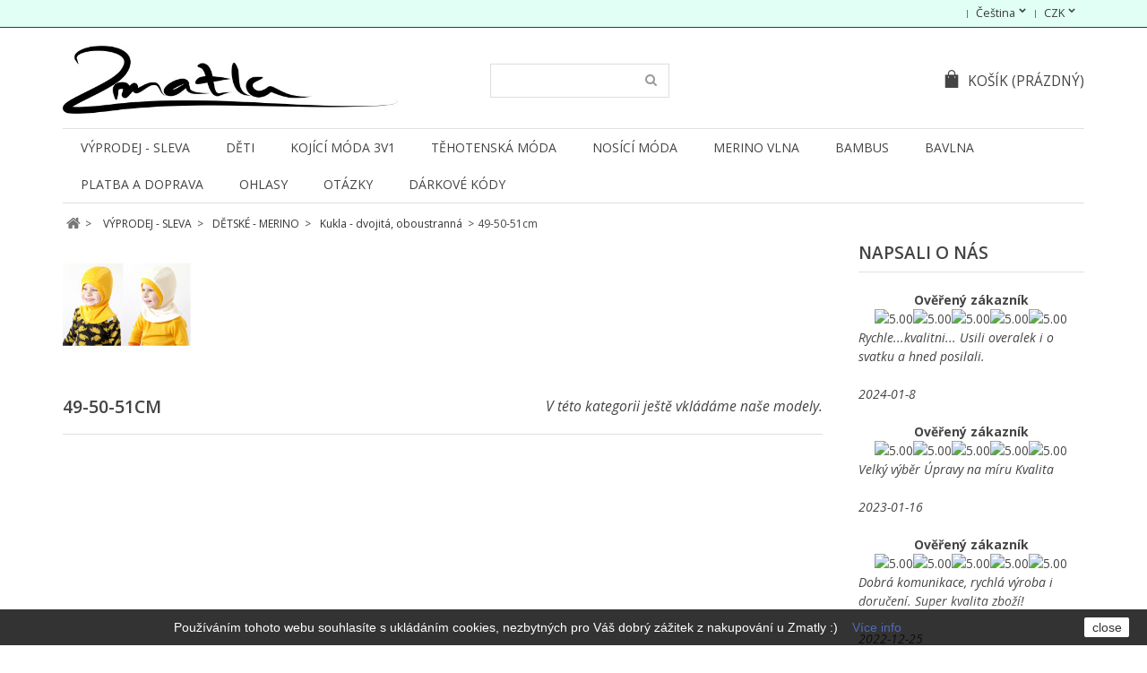

--- FILE ---
content_type: text/html; charset=utf-8
request_url: https://zmatla.cz/cs/427-49-50-51cm
body_size: 10722
content:
<!DOCTYPE HTML> <!--[if lt IE 7]><html class="no-js lt-ie9 lt-ie8 lt-ie7" lang="cs-cz"><![endif]--> <!--[if IE 7]><html class="no-js lt-ie9 lt-ie8 ie7" lang="cs-cz"><![endif]--> <!--[if IE 8]><html class="no-js lt-ie9 ie8" lang="cs-cz"><![endif]--> <!--[if gt IE 8]><html class="no-js ie9" lang="cs-cz"><![endif]--><html lang="cs-cz"><head><meta charset="utf-8" /><title>49-50-51cm - Zmatla s.r.o.</title><meta name="generator" content="PrestaShop" /><meta name="robots" content="index,follow" /><meta name="viewport" content="width=device-width, minimum-scale=0.25, maximum-scale=1.6, initial-scale=1.0" /><meta name="apple-mobile-web-app-capable" content="yes" /><link rel="icon" type="image/vnd.microsoft.icon" href="/img/favicon.ico?1729004625" /><link rel="shortcut icon" type="image/x-icon" href="/img/favicon.ico?1729004625" /><link rel="stylesheet" href="https://zmatla.cz/themes/simplio/cache/v_145_23cdce55bbe9ec98fa93ee285c8b0c92_all.css" type="text/css" media="all" /> <script type="text/javascript">/* <![CDATA[ */;var CUSTOMIZE_TEXTFIELD=1;var FancyboxI18nClose='Zavř&iacute;t. Konečn&aacute;.';var FancyboxI18nNext='&Scaron;up na dal&scaron;&iacute;';var FancyboxI18nPrev='Zp&aacute;tky na to předt&iacute;m';var ajax_allowed=true;var ajaxsearch=false;var baseDir='https://zmatla.cz/';var baseUri='https://zmatla.cz/';var blocksearch_type='top';var contentOnly=false;var customizationIdMessage='Přizpůsobení #';var delete_txt='Odstranit';var displayList=false;var freeProductTranslation='Zdarma!';var freeShippingTranslation='Doručení zdarma!';var generated_date=1769305541;var id_lang=1;var img_dir='https://zmatla.cz/themes/simplio/img/';var instantsearch=true;var isGuest=0;var isLogged=0;var isMobile=false;var page_name='category';var priceDisplayMethod=0;var priceDisplayPrecision=0;var quickView=true;var removingLinkText='odstranit tento produkt z košíku';var roundMode=2;var search_url='https://zmatla.cz/cs/vyhledavani';var static_token='e674476ad66d8497412df1a07396bdc0';var token='8e491a7f9c3df0a402d923d1f93ee225';var usingSecureMode=true;/* ]]> */</script> <script type="text/javascript" src="https://zmatla.cz/themes/simplio/cache/v_85_034de90513fb2fc36ec1bcf070d3a739.js"></script> <script type="text/javascript">/* <![CDATA[ */;(window.gaDevIds=window.gaDevIds||[]).push('d6YPbH');(function(i,s,o,g,r,a,m){i['GoogleAnalyticsObject']=r;i[r]=i[r]||function(){(i[r].q=i[r].q||[]).push(arguments)},i[r].l=1*new Date();a=s.createElement(o),m=s.getElementsByTagName(o)[0];a.async=1;a.src=g;m.parentNode.insertBefore(a,m)})(window,document,'script','//www.google-analytics.com/analytics.js','ga');ga('create','UA-118478090-1','auto');ga('require','ec');/* ]]> */</script><style>@media only screen and (min-width: 100px) and (max-width: 568px) {
        #popuppro {
            display: none;
        }

        #popuppro_tablet {
            display: none;
        }

        #popuppro_mobile {
            display: block !important;
        }
    }

    @media only screen and (min-width: 569px) and (max-width: 1025px) {
        #popuppro {
            display: none;
        }

        #popuppro_tablet {
            display: block !important;
        }

        #popuppro_mobile {
            display: none;
        }
    }

    @media (min-width: 1026px) {
        #popuppro {
            display: block !important;
        }

        #popuppro_tablet {
            display: none;
        }

        #popuppro_mobile {
            display: none;
        }
    }</style><script>/* <![CDATA[ */;var hledat_shaim_ajax_search="https://zmatla.cz/modules/shaim_ajax_search/hledat_shaim_ajax_search.php";var shaim_ajax_search_target="#search_query_top";var shaim_ajax_search_count="15";var shaim_ajax_search_min="3";/* ]]> */</script> <link rel="stylesheet" href="https://zmatla.cz/themes/simplio/css/responsive.css"><link rel="stylesheet" href="https://fonts.googleapis.com/css?family=Open+Sans:400,300,300italic,400italic,600,600italic,700,700italic&subset=latin,latin-ext" type="text/css" media="all" /><link href="/modules/wpstyleswitcher/css/wpstyleswitcher.css?20260125024541" rel="stylesheet" type="text/css" media="all" /> <!--[if IE 8]> <script src="https://oss.maxcdn.com/libs/html5shiv/3.7.0/html5shiv.js"></script> <script src="https://oss.maxcdn.com/libs/respond.js/1.3.0/respond.min.js"></script> <![endif]--></head><body id="category" class="category category-427 category-49-50-51cm lang_cs"><div id="page"><div class="header-container"> <header id="header"><div class="banner"><div class="container"><div class="row"></div></div></div><div class="nav"><div class="container"><div class="row"> <nav><div id="currencies-block-top"><form id="setCurrency" action="/cs/427-49-50-51cm" method="post"><div class="current"> <input type="hidden" name="id_currency" id="id_currency" value=""/> <input type="hidden" name="SubmitCurrency" value="" /> <span class="cur-label">Měna :</span> <strong>CZK</strong></div><ul id="first-currencies" class="currencies_ul toogle_content"><li class="selected"> <a href="javascript:setCurrency(1);" rel="nofollow" title="Česká koruna"> Česká koruna </a></li><li > <a href="javascript:setCurrency(2);" rel="nofollow" title="Euro"> Euro </a></li></ul></form></div><div id="languages-block-top" class="languages-block"><div class="current"> <span>Čeština</span></div><ul id="first-languages" class="languages-block_ul toogle_content"><li class="selected"> <img src="https://zmatla.cz/img/l/1.jpg" alt="cs" width="16" height="11" /> <span>Čeština</span></li><li > <a href="https://zmatla.cz/de/427-49-50-51cm" title="Deutsch"> <img src="https://zmatla.cz/img/l/4.jpg" alt="de" width="16" height="11" /> <span>Deutsch</span> </a></li></ul></div></nav></div></div></div><div><div class="container"><div class="row"><div id="header_logo"> <a href="https://zmatla.cz/" title="Zmatla s.r.o."> <img class="logo img-responsive" src="https://zmatla.cz/img/zmatla-logo-1442847944.jpg" alt="Zmatla s.r.o." width="613" height="125"/> </a></div><div id="search_block_top" class="col-sm-4 clearfix"><form id="searchbox" method="get" action="//zmatla.cz/cs/vyhledavani" > <input type="hidden" name="controller" value="search" /> <input type="hidden" name="orderby" value="position" /> <input type="hidden" name="orderway" value="desc" /> <input class="search_query form-control" type="text" id="search_query_top" name="search_query" value="" /> <button type="submit" name="submit_search" class="btn btn-default button-search"> <span>Vyhledávání</span> </button></form></div><div class="col-sm-4 clearfix"><div class="shopping_cart"> <a href="https://zmatla.cz/cs/rychla-objednavka" title="Zobrazit můj nákupní košík" rel="nofollow"> <span class="wpicon-cart"></span><span class="cart-label">Košík</span> <span class="ajax_cart_quantity unvisible">0</span> <span class="ajax_cart_product_txt unvisible">x</span> <span class="ajax_cart_product_txt_s unvisible">Produkty</span> <span class="ajax_cart_total unvisible"> </span> <span class="ajax_cart_no_product">(prázdný)</span> </a><div class="cart_block block exclusive"><div class="block_content"><div class="cart_block_list"><p class="cart_block_no_products"> Žádné produkty</p><div class="cart-prices"><div class="cart-prices-line first-line"> <span class="price cart_block_shipping_cost ajax_cart_shipping_cost"> Doručení zdarma! </span> <span> Doručení </span></div><div class="cart-prices-line last-line"> <span class="price cart_block_total ajax_block_cart_total">0 Kč</span> <span>Celkem k úhradě</span></div></div><p class="cart-buttons"> <a id="button_order_cart" class="btn btn-default button button-small" href="https://zmatla.cz/cs/rychla-objednavka" title="K pokladně" rel="nofollow"> <span> K pokladně<i class="icon-chevron-right right"></i> </span> </a></p></div></div></div></div></div><div id="layer_cart"><div class="clearfix"><div class="layer_cart_product col-xs-12 col-md-6"> <span class="cross" title="Zavřít okno"></span><h2> <i class="icon-check"></i>Produkt byl úspěšně přidán do nákupního košíku</h2><div class="product-image-container layer_cart_img"></div><div class="layer_cart_product_info"> <span id="layer_cart_product_title" class="product-name"></span> <span id="layer_cart_product_attributes"></span><div> <strong class="dark">Počet</strong> <span id="layer_cart_product_quantity"></span></div><div> <strong class="dark">Celkem k úhradě</strong> <span id="layer_cart_product_price"></span></div></div></div><div class="layer_cart_cart col-xs-12 col-md-6"><h2> <span class="ajax_cart_product_txt_s unvisible"> <span class="ajax_cart_quantity">0</span> ks zboží. </span> <span class="ajax_cart_product_txt "> 1 produkt v košíku. </span></h2><div class="layer_cart_row"> <strong class="dark"> Celkem za produkty: </strong> <span class="ajax_block_products_total"> </span></div><div class="layer_cart_row"> <strong class="dark"> Celkem za doručení:&nbsp; </strong> <span class="ajax_cart_shipping_cost"> Doručení zdarma! </span></div><div class="layer_cart_row"> <strong class="dark"> Celkem k úhradě </strong> <span class="ajax_block_cart_total"> </span></div><div class="button-container"> <span class="continue btn btn-default button medium" title="Pokračovat v nákupu"> <span> <i class="icon-chevron-left left"></i>Pokračovat v nákupu </span> </span> <a class="btn btn-default button button-medium" href="https://zmatla.cz/cs/rychla-objednavka" title="Objednat" rel="nofollow"> <span> Objednat<i class="icon-chevron-right right"></i> </span> </a></div></div></div><div class="crossseling"></div></div><div class="layer_cart_overlay"></div><div id="block_top_menu" class="sf-contener clearfix col-lg-12"><div class="cat-title">Kategorie</div><ul class="sf-menu clearfix menu-content"><li><a href="https://zmatla.cz/cs/307-ihned-skladem" title="VÝPRODEJ - SLEVA">VÝPRODEJ - SLEVA</a><ul><li><a href="https://zmatla.cz/cs/341-damske-kojici" title="DÁMSKÉ - KOJÍCÍ">DÁMSKÉ - KOJÍCÍ</a><ul><li><a href="https://zmatla.cz/cs/346-xs" title="Tílka">Tílka</a></li><li><a href="https://zmatla.cz/cs/418-tricka-kratky-rukav" title="Trička - krátký rukáv">Trička - krátký rukáv</a></li><li><a href="https://zmatla.cz/cs/421-saty" title="Šaty">Šaty</a></li></ul></li><li><a href="https://zmatla.cz/cs/376-detske-merino" title="DĚTSKÉ - MERINO">DĚTSKÉ - MERINO</a><ul><li><a href="https://zmatla.cz/cs/380-kukla-jednovrstva" title="Kukla - jednovrstvá">Kukla - jednovrstvá</a><ul><li><a href="https://zmatla.cz/cs/381-37-38-39cm" title="37-38-39cm">37-38-39cm</a></li><li><a href="https://zmatla.cz/cs/382-40-41-42cm" title="40-41-42cm">40-41-42cm</a></li><li><a href="https://zmatla.cz/cs/383-43-44-45cm" title="43-44-45cm">43-44-45cm</a></li><li><a href="https://zmatla.cz/cs/384-46-47-48cm" title="46-47-48cm">46-47-48cm</a></li></ul></li><li><a href="https://zmatla.cz/cs/385-kukla-dvojita-oboustranna" title="Kukla - dvojitá, oboustranná">Kukla - dvojitá, oboustranná</a><ul><li><a href="https://zmatla.cz/cs/423-37-38-39cm" title="37-38-39cm">37-38-39cm</a></li><li><a href="https://zmatla.cz/cs/424-40-41-42cm" title="40-41-42cm">40-41-42cm</a></li><li><a href="https://zmatla.cz/cs/425-43-44-45cm" title="43-44-45cm">43-44-45cm</a></li><li><a href="https://zmatla.cz/cs/426-46-47-48cm" title="46-47-48cm">46-47-48cm</a></li><li class="sfHoverForce"><a href="https://zmatla.cz/cs/427-49-50-51cm" title="49-50-51cm">49-50-51cm</a></li><li><a href="https://zmatla.cz/cs/428-52-56cm" title="52-56cm">52-56cm</a></li></ul></li><li><a href="https://zmatla.cz/cs/386-kalhoty-kamase" title="Kalhoty / Kamaše">Kalhoty / Kamaše</a><ul><li><a href="https://zmatla.cz/cs/387-50-68cm" title="50 - 68cm">50 - 68cm</a></li><li><a href="https://zmatla.cz/cs/388-63-80cm" title="63 - 80cm">63 - 80cm</a></li><li><a href="https://zmatla.cz/cs/389-75-92cm" title="75 - 92cm">75 - 92cm</a></li><li><a href="https://zmatla.cz/cs/390-93-104cm" title="93 - 104cm">93 - 104cm</a></li><li><a href="https://zmatla.cz/cs/391-105-116cm" title="105 - 116cm">105 - 116cm</a></li></ul></li><li><a href="https://zmatla.cz/cs/392-body" title="Body">Body</a><ul><li><a href="https://zmatla.cz/cs/395-50-68cm" title="50 - 68cm">50 - 68cm</a></li><li><a href="https://zmatla.cz/cs/396-63-80cm" title="63 - 80cm">63 - 80cm</a></li><li><a href="https://zmatla.cz/cs/397-75-92cm" title="75 - 92cm">75 - 92cm</a></li><li><a href="https://zmatla.cz/cs/398-93-104cm" title="93 - 104cm">93 - 104cm</a></li></ul></li><li><a href="https://zmatla.cz/cs/394-overal" title="Overal">Overal</a><ul><li><a href="https://zmatla.cz/cs/402-50-68cm" title="50 - 68cm">50 - 68cm</a></li><li><a href="https://zmatla.cz/cs/403-63-80cm" title="63 - 80cm">63 - 80cm</a></li><li><a href="https://zmatla.cz/cs/404-75-104cm" title="75 - 92cm">75 - 92cm</a></li><li><a href="https://zmatla.cz/cs/406-93-104cm" title="93 - 104cm">93 - 104cm</a></li></ul></li><li><a href="https://zmatla.cz/cs/407-mikina" title="Mikina">Mikina</a><ul><li><a href="https://zmatla.cz/cs/408-50-68cm" title="50 - 68cm">50 - 68cm</a></li><li><a href="https://zmatla.cz/cs/422-93-104cm" title="93-104cm">93-104cm</a></li></ul></li></ul></li><li><a href="https://zmatla.cz/cs/379-metraz" title="METRÁŽ">METRÁŽ</a></li></ul></li><li><a href="https://zmatla.cz/cs/4-detske" title="DĚTI">DĚTI</a><ul><li><a href="https://zmatla.cz/cs/136-bambus" title="BAMBUS - DĚTI">BAMBUS - DĚTI</a><ul><li><a href="https://zmatla.cz/cs/152-body" title="Body bambus - krátký rukáv">Body bambus - krátký rukáv</a></li><li><a href="https://zmatla.cz/cs/162-rychloprdky" title="BMK - Rychloprdky bambus">BMK - Rychloprdky bambus</a></li><li><a href="https://zmatla.cz/cs/199-body-bambus-dlouhy-rukav" title="Body bambus - dlouhý rukáv">Body bambus - dlouhý rukáv</a></li><li><a href="https://zmatla.cz/cs/155-kratasy" title="Kraťasy bambus">Kraťasy bambus</a></li><li><a href="https://zmatla.cz/cs/156-kalhoty" title="Kalhoty bambus">Kalhoty bambus</a></li><li><a href="https://zmatla.cz/cs/353-kukla" title="Kukla bambus">Kukla bambus</a></li><li><a href="https://zmatla.cz/cs/161-overal" title="Overal bambus">Overal bambus</a></li><li><a href="https://zmatla.cz/cs/300-palcaky-rukavicky" title="Palčáky, Rukavičky">Palčáky, Rukavičky</a></li><li><a href="https://zmatla.cz/cs/167-pyzamo" title="Pyžamo bambus">Pyžamo bambus</a></li><li><a href="https://zmatla.cz/cs/159-tricka" title="Trička bambus - krátký rukáv">Trička bambus - krátký rukáv</a></li></ul></li><li><a href="https://zmatla.cz/cs/164-bavlna" title="BAVLNA">BAVLNA</a><ul><li><a href="https://zmatla.cz/cs/165-klouboucek-pampalini" title="Kloubouček - PAMPALÍNI">Kloubouček - PAMPALÍNI</a></li><li><a href="https://zmatla.cz/cs/181-kratasy-turky" title="Kraťasy, turky">Kraťasy, turky</a></li><li><a href="https://zmatla.cz/cs/369-sukne" title="Sukně">Sukně</a></li></ul></li><li><a href="https://zmatla.cz/cs/137-merino-vlna-letni" title="LETNÍ MERINO VLNA - DĚTI">LETNÍ MERINO VLNA - DĚTI</a><ul><li><a href="https://zmatla.cz/cs/142-body" title="Body - krátký rukáv">Body - krátký rukáv</a></li><li><a href="https://zmatla.cz/cs/145-kratasy" title="Kraťasy">Kraťasy</a></li><li><a href="https://zmatla.cz/cs/184-body-dlouhy-rukav" title="Body - dlouhý rukáv">Body - dlouhý rukáv</a></li><li><a href="https://zmatla.cz/cs/147-gate" title="Kalhoty">Kalhoty</a></li><li><a href="https://zmatla.cz/cs/149-tricka" title="Trička - krátký rukáv">Trička - krátký rukáv</a></li><li><a href="https://zmatla.cz/cs/151-overaly" title="Overaly">Overaly</a></li><li><a href="https://zmatla.cz/cs/187-tricka-dlouhy-rukav" title="Trička - dlouhý rukáv">Trička - dlouhý rukáv</a></li><li><a href="https://zmatla.cz/cs/250-kukla" title="Kukla">Kukla</a></li><li><a href="https://zmatla.cz/cs/252-tapacky-ponozky" title="Ťapáčky, ponožky">Ťapáčky, ponožky</a></li><li><a href="https://zmatla.cz/cs/265-pyzama" title="Pyžama">Pyžama</a></li><li><a href="https://zmatla.cz/cs/371-saty" title="Šaty">Šaty</a></li><li><a href="https://zmatla.cz/cs/375-sukne" title="Sukně">Sukně</a></li></ul></li><li><a href="https://zmatla.cz/cs/301-fleece" title="FLEECE">FLEECE</a><ul><li><a href="https://zmatla.cz/cs/302-palcaky-rukavicky" title="Palčáky, Rukavičky">Palčáky, Rukavičky</a></li></ul></li><li><a href="https://zmatla.cz/cs/326-ostatni" title="OSTATNÍ">OSTATNÍ</a></li></ul></li><li><a href="https://zmatla.cz/cs/25-kojici" title="KOJÍCÍ MÓDA 3v1">KOJÍCÍ MÓDA 3v1</a><ul><li><a href="https://zmatla.cz/cs/14-kojici-tricka" title="3v1 Trička">3v1 Trička</a><ul><li><a href="https://zmatla.cz/cs/58-kojici-tricka-bez-rukavu" title="Kojící trička bez rukávu">Kojící trička bez rukávu</a></li><li><a href="https://zmatla.cz/cs/15-kojici-tricka-kratky-rukav" title="Kojící trička krátký rukáv">Kojící trička krátký rukáv</a></li><li><a href="https://zmatla.cz/cs/47-kojici-tricka-3-4-rukav" title="Kojící trička 3/4 rukáv">Kojící trička 3/4 rukáv</a></li><li><a href="https://zmatla.cz/cs/46-kojici-tricka-dlouhy-rukav" title="Kojící trička dlouhý rukáv">Kojící trička dlouhý rukáv</a></li><li><a href="https://zmatla.cz/cs/140-kojici-tricka-kratky-rukav-vicebarevna" title="Kojící trička krátký rukáv - vícebarevná">Kojící trička krátký rukáv - vícebarevná</a></li><li><a href="https://zmatla.cz/cs/310-kojici-tricka-dlouhy-rukav-vicebarevna" title="Kojící trička dlouhý rukáv - vícebarevná">Kojící trička dlouhý rukáv - vícebarevná</a></li></ul></li><li><a href="https://zmatla.cz/cs/23-saty" title="3v1 Šaty">3v1 Šaty</a><ul><li><a href="https://zmatla.cz/cs/24-kojici-saty-s-krajkou" title="Kojící šaty">Kojící šaty</a><ul><li><a href="https://zmatla.cz/cs/275-na-raminka" title="Na ramínka">Na ramínka</a></li><li><a href="https://zmatla.cz/cs/276-mini-rukav" title="Mini rukáv">Mini rukáv</a></li><li><a href="https://zmatla.cz/cs/277-kratky-rukav" title="Krátký rukáv">Krátký rukáv</a></li><li><a href="https://zmatla.cz/cs/278-3-4-rukav" title="3/4 rukáv">3/4 rukáv</a></li><li><a href="https://zmatla.cz/cs/279-dlouhy-rukav" title="Dlouhý rukáv">Dlouhý rukáv</a></li></ul></li><li><a href="https://zmatla.cz/cs/61-teple" title="Teplé kojící šaty">Teplé kojící šaty</a></li><li><a href="https://zmatla.cz/cs/201-namornicke-kojici-saty" title="NÁMOŘNICKÉ kojící šaty">NÁMOŘNICKÉ kojící šaty</a></li></ul></li><li><a href="https://zmatla.cz/cs/95-bambus-tricka" title="BAMBUS - 3v1 Trička ">BAMBUS - 3v1 Trička </a><ul><li><a href="https://zmatla.cz/cs/96-kojici-tricka-kratky-rukav" title="Kojící trička krátký rukáv">Kojící trička krátký rukáv</a></li><li><a href="https://zmatla.cz/cs/97-kojici-tricka-3-4-rukav" title="Kojící trička 3/4 rukáv">Kojící trička 3/4 rukáv</a></li><li><a href="https://zmatla.cz/cs/98-kojici-tricka-dlouhy-rukav" title="Kojící trička dlouhý rukáv">Kojící trička dlouhý rukáv</a></li></ul></li><li><a href="https://zmatla.cz/cs/94-merino-tricka" title="MERINO - 3v1 Trička, roláky, tílka">MERINO - 3v1 Trička, roláky, tílka</a><ul><li><a href="https://zmatla.cz/cs/127-letni-merino-kr-rukav" title="LETNÍ merino kr. rukáv">LETNÍ merino kr. rukáv</a></li><li><a href="https://zmatla.cz/cs/128-letni-merino-34-rukav" title="LETNÍ merino 3/4 rukáv">LETNÍ merino 3/4 rukáv</a></li><li><a href="https://zmatla.cz/cs/129-letni-merino-dl-rukav" title="LETNÍ merino dl. rukáv">LETNÍ merino dl. rukáv</a></li><li><a href="https://zmatla.cz/cs/126-zimni-merino-dl-rukav" title="ZIMNÍ MERINO - dl. rukáv">ZIMNÍ MERINO - dl. rukáv</a></li><li><a href="https://zmatla.cz/cs/236-zimni-merino-rolak-dl-rukav" title="ZIMNÍ MERINO - ROLÁK - dl. rukáv">ZIMNÍ MERINO - ROLÁK - dl. rukáv</a></li><li><a href="https://zmatla.cz/cs/295-letni-merino-tilko" title="LETNÍ merino - tílko">LETNÍ merino - tílko</a></li></ul></li><li><a href="https://zmatla.cz/cs/29-nocni-kosile" title="Noční košile">Noční košile</a></li><li><a href="https://zmatla.cz/cs/51-svetriky" title="Svetříky">Svetříky</a><ul><li><a href="https://zmatla.cz/cs/248-dlouhy-rukav-kapucka" title="Dlouhý rukáv">Dlouhý rukáv</a></li><li><a href="https://zmatla.cz/cs/249-kratky-rukav" title="Krátký rukáv">Krátký rukáv</a></li></ul></li><li><a href="https://zmatla.cz/cs/99-kojici-saly" title="Kojící šály">Kojící šály</a></li><li><a href="https://zmatla.cz/cs/273-bambus-kojici-saty" title="BAMBUS - Kojící šaty">BAMBUS - Kojící šaty</a></li><li><a href="https://zmatla.cz/cs/48-tilka-a-topy" title="Tílka a topy">Tílka a topy</a></li><li><a href="https://zmatla.cz/cs/303-3v1-rolak" title="3v1 Rolák">3v1 Rolák</a><ul><li><a href="https://zmatla.cz/cs/304-kojici-rolak-kratky-rukav" title="Kojící rolák krátký rukáv">Kojící rolák krátký rukáv</a></li><li><a href="https://zmatla.cz/cs/305-kojci-rolak-3-4-rukav" title="Kojící rolák 3/4 rukáv">Kojící rolák 3/4 rukáv</a></li><li><a href="https://zmatla.cz/cs/306-kojici-rolak-dlouhy-rukav" title="Kojící rolák dlouhý rukáv">Kojící rolák dlouhý rukáv</a></li></ul></li><li><a href="https://zmatla.cz/cs/333-ihned-skladem" title="IHNED SKLADEM">IHNED SKLADEM</a><ul><li><a href="https://zmatla.cz/cs/334-xs" title="XS">XS</a></li><li><a href="https://zmatla.cz/cs/335-s" title="S">S</a></li><li><a href="https://zmatla.cz/cs/336-m" title="M">M</a></li><li><a href="https://zmatla.cz/cs/337-l" title="L">L</a></li><li><a href="https://zmatla.cz/cs/338-xl" title="XL">XL</a></li></ul></li><li><a href="https://zmatla.cz/cs/64-prsni-vlozky" title="Prsní vložky">Prsní vložky</a></li></ul></li><li><a href="https://zmatla.cz/cs/22-tehotenska-moda" title="TĚHOTENSKÁ MÓDA">TĚHOTENSKÁ MÓDA</a><ul><li><a href="https://zmatla.cz/cs/63-tilka" title="Tílka">Tílka</a></li><li><a href="https://zmatla.cz/cs/39-tricka" title="Trička">Trička</a><ul><li><a href="https://zmatla.cz/cs/43-tricka-kr-rukav" title="Tricka krátký rukáv">Tricka krátký rukáv</a></li><li><a href="https://zmatla.cz/cs/41-tricka-3-4-rukav" title="Trička 3/4 rukáv">Trička 3/4 rukáv</a></li><li><a href="https://zmatla.cz/cs/42-tricka-dl-rukav" title="Trička dlouhý rukáv">Trička dlouhý rukáv</a></li><li><a href="https://zmatla.cz/cs/139-bez-rukavu" title="Trička bez rukávů">Trička bez rukávů</a></li></ul></li><li><a href="https://zmatla.cz/cs/62-kratasy" title="Kraťasy">Kraťasy</a></li><li><a href="https://zmatla.cz/cs/49-sukne" title="Sukně">Sukně</a></li><li><a href="https://zmatla.cz/cs/26-leginy" title="Legíny">Legíny</a><ul><li><a href="https://zmatla.cz/cs/133-dlouhe-leginy" title="Dlouhé legíny">Dlouhé legíny</a></li><li><a href="https://zmatla.cz/cs/134-34-leginy" title="3/4 legíny">3/4 legíny</a></li><li><a href="https://zmatla.cz/cs/280-kratke-leginy" title="Krátké legíny">Krátké legíny</a></li><li><a href="https://zmatla.cz/cs/356-bambus-leginy" title="BAMBUS - legíny">BAMBUS - legíny</a></li></ul></li><li><a href="https://zmatla.cz/cs/27-saty" title="Šaty">Šaty</a><ul><li><a href="https://zmatla.cz/cs/270-saty-mini-rukav" title="Šaty mini rukáv">Šaty mini rukáv</a></li><li><a href="https://zmatla.cz/cs/271-saty-kratky-rukav" title="Šaty krátký rukáv">Šaty krátký rukáv</a></li><li><a href="https://zmatla.cz/cs/274-saty-na-raminka" title="Šaty na ramínka">Šaty na ramínka</a></li></ul></li><li><a href="https://zmatla.cz/cs/50-kabatky" title="Kabátky">Kabátky</a><ul><li><a href="https://zmatla.cz/cs/131-lehke-kabatky" title="Lehké kabátky">Lehké kabátky</a></li><li><a href="https://zmatla.cz/cs/132-teplejsi-kabatky" title="Teplejší kabátky">Teplejší kabátky</a></li></ul></li><li><a href="https://zmatla.cz/cs/200-mikiny" title="Mikiny">Mikiny</a><ul><li><a href="https://zmatla.cz/cs/210-tehotenska-normal-2v1" title="2v1 - Těhotenská - normal">2v1 - Těhotenská - normal</a></li><li><a href="https://zmatla.cz/cs/211-tehoten-normal-kojici-3v1" title="3v1 - Těhotenská - normal - kojící">3v1 - Těhotenská - normal - kojící</a></li><li><a href="https://zmatla.cz/cs/212-4v1-tehotenska-normal-kojici-nosici" title="4v1 - Těhotenská - normal - kojící - nosící">4v1 - Těhotenská - normal - kojící - nosící</a></li><li><a href="https://zmatla.cz/cs/217-3v1-tehotenska-normal-nosici" title="3v1 - Těhotenská - normal - nosící">3v1 - Těhotenská - normal - nosící</a></li><li><a href="https://zmatla.cz/cs/256-noseni-v-zd-otvor-ve-vsadce" title="NOŠENÍ V ZD - OSTATNÍ DOPLŇKY">NOŠENÍ V ZD - OSTATNÍ DOPLŇKY</a></li></ul></li><li><a href="https://zmatla.cz/cs/206-vesty" title="Vesty">Vesty</a><ul><li><a href="https://zmatla.cz/cs/207-tehotenska-normal-vesta" title="2v1 - Těhotenská - normal">2v1 - Těhotenská - normal</a></li><li><a href="https://zmatla.cz/cs/208-tehotenska-normal-kojici" title="3v1 - Těhotenská - normal - kojící">3v1 - Těhotenská - normal - kojící</a></li><li><a href="https://zmatla.cz/cs/209-tehotenska-normal-kojici-nosici" title="4v1 - Těhotenská - normal - kojící - nosící">4v1 - Těhotenská - normal - kojící - nosící</a></li><li><a href="https://zmatla.cz/cs/218-3v1-tehotenska-normal-nosici" title="3v1 - Těhotenská - normal - nosící">3v1 - Těhotenská - normal - nosící</a></li><li><a href="https://zmatla.cz/cs/257-noseni-v-zd-otvor-ve-vsadce" title="NOŠENÍ V ZD - OSTATNÍ DOPLŇKY">NOŠENÍ V ZD - OSTATNÍ DOPLŇKY</a></li></ul></li><li><a href="https://zmatla.cz/cs/18-pasy" title="Pásy">Pásy</a><ul><li><a href="https://zmatla.cz/cs/358-bambus-pasy" title="BAMBUS - pásy">BAMBUS - pásy</a></li><li><a href="https://zmatla.cz/cs/362-bavlnene-pasy" title="BAVLNĚNÉ - pásy">BAVLNĚNÉ - pásy</a></li></ul></li><li><a href="https://zmatla.cz/cs/262-kardigany" title="Kardigany">Kardigany</a><ul><li><a href="https://zmatla.cz/cs/263-noseni-v-zd-ostatni-doplnky" title="NOŠENÍ V ZD - OSTATNÍ DOPLŇKY">NOŠENÍ V ZD - OSTATNÍ DOPLŇKY</a></li></ul></li><li><a href="https://zmatla.cz/cs/284-tunika" title="Tunika">Tunika</a><ul><li><a href="https://zmatla.cz/cs/285-tunika-kratky-rukav" title="Tunika krátký rukáv">Tunika krátký rukáv</a></li><li><a href="https://zmatla.cz/cs/286-tunika-dlouhy-rukav" title="Tunika dlouhý rukáv">Tunika dlouhý rukáv</a></li></ul></li><li><a href="https://zmatla.cz/cs/328-ihned-skladem" title="IHNED SKLADEM">IHNED SKLADEM</a><ul><li><a href="https://zmatla.cz/cs/329-xs" title="XS">XS</a></li><li><a href="https://zmatla.cz/cs/330-s" title="S">S</a></li><li><a href="https://zmatla.cz/cs/331-m" title="M">M</a></li><li><a href="https://zmatla.cz/cs/332-l" title="L">L</a></li></ul></li><li><a href="https://zmatla.cz/cs/361-topik" title="Topík">Topík</a></li></ul></li><li><a href="https://zmatla.cz/cs/52-nosici-moda" title="NOSÍCÍ MÓDA">NOSÍCÍ MÓDA</a><ul><li><a href="https://zmatla.cz/cs/297-navleky-na-ruce-merino" title="Návleky na ruce - MERINO">Návleky na ruce - MERINO</a></li><li><a href="https://zmatla.cz/cs/197-nosici-double-nakrcnik" title="Nosící DVOJITÝ nákrčník">Nosící DVOJITÝ nákrčník</a><ul><li><a href="https://zmatla.cz/cs/225-merino" title="MERINO">MERINO</a></li><li><a href="https://zmatla.cz/cs/226-fleece" title="FLEECE">FLEECE</a></li></ul></li></ul></li><li><a href="https://zmatla.cz/cs/30-merino-vlna" title="MERINO VLNA">MERINO VLNA</a><ul><li><a href="https://zmatla.cz/cs/31-detske-merino" title="Merino ZIMNÍ - Dětské">Merino ZIMNÍ - Dětské</a><ul><li><a href="https://zmatla.cz/cs/71-body-dvojite-oboustranne" title="Body dvojité - oboustranné">Body dvojité - oboustranné</a></li><li><a href="https://zmatla.cz/cs/70-body" title="Body">Body</a></li><li><a href="https://zmatla.cz/cs/309-celenka" title="Čelenka">Čelenka</a></li><li><a href="https://zmatla.cz/cs/80-cepice-jednovrstva" title="Čepice jednovrstvá">Čepice jednovrstvá</a></li><li><a href="https://zmatla.cz/cs/79-cepice-dvojiteoboustranne" title="Čepice dvojité/oboustranné">Čepice dvojité/oboustranné</a></li><li><a href="https://zmatla.cz/cs/72-kalhoty-kamase" title="Kalhoty / Kamaše">Kalhoty / Kamaše</a></li><li><a href="https://zmatla.cz/cs/73-kalhoty-kamase-dvojite-oboustranne" title="Kalhoty / Kamaše - dvojité / oboustranné">Kalhoty / Kamaše - dvojité / oboustranné</a></li><li><a href="https://zmatla.cz/cs/74-kukly" title="Kukly">Kukly</a><ul><li><a href="https://zmatla.cz/cs/75-jednovrstve" title="Kukly jednovrstvé, jednostranné">Kukly jednovrstvé, jednostranné</a></li><li><a href="https://zmatla.cz/cs/76-kukly-dvouvrstve-oboustranne" title="Kukly dvouvrstvé, oboustranné">Kukly dvouvrstvé, oboustranné</a></li><li><a href="https://zmatla.cz/cs/77-kukly-pod-helmu-urna" title="Kukly pod helmu - Urna">Kukly pod helmu - Urna</a></li><li><a href="https://zmatla.cz/cs/242-kukly-pod-helmu-dvouvrstve-urna" title="Kukly pod helmu dvouvrstvé - Urna">Kukly pod helmu dvouvrstvé - Urna</a></li><li><a href="https://zmatla.cz/cs/78-kukly-rozepincaci" title="Kukly rozepínací">Kukly rozepínací</a></li></ul></li><li><a href="https://zmatla.cz/cs/81-leginy-elastaky" title="Legíny - Elasťáky">Legíny - Elasťáky</a></li><li><a href="https://zmatla.cz/cs/82-mikina" title="Mikina">Mikina</a></li><li><a href="https://zmatla.cz/cs/83-nakrcnik-satek-tunel" title="Nákrčník, šátek, tunel">Nákrčník, šátek, tunel</a></li><li><a href="https://zmatla.cz/cs/92-nakrcnik-dvojity" title="Nákrčník - Nosící DVOJITÝ">Nákrčník - Nosící DVOJITÝ</a></li><li><a href="https://zmatla.cz/cs/364-navleky-na-nozicky" title="Návleky na nožičky">Návleky na nožičky</a></li><li><a href="https://zmatla.cz/cs/84-overaly" title="Overaly">Overaly</a></li><li><a href="https://zmatla.cz/cs/87-pyzama" title="Pyžama">Pyžama</a></li><li><a href="https://zmatla.cz/cs/231-rolaky" title="Roláky">Roláky</a></li><li><a href="https://zmatla.cz/cs/85-rukavice-palcaky" title="Rukavice - Palčáky">Rukavice - Palčáky</a></li><li><a href="https://zmatla.cz/cs/86-rukavicky" title="Rukavičky">Rukavičky</a></li><li><a href="https://zmatla.cz/cs/366-saty" title="Šaty">Šaty</a></li><li><a href="https://zmatla.cz/cs/88-tricka" title="Trička">Trička</a></li><li><a href="https://zmatla.cz/cs/89-tricka-dvojita-oboustranna" title="Trička - dvojitá, oboustranná">Trička - dvojitá, oboustranná</a></li><li><a href="https://zmatla.cz/cs/90-tapacky" title="Ťapáčky">Ťapáčky</a></li><li><a href="https://zmatla.cz/cs/91-tapacky-chlupace" title="Ťapáčky - Chlupáče/Softshell">Ťapáčky - Chlupáče/Softshell</a></li><li><a href="https://zmatla.cz/cs/93-vesty" title="Vesty">Vesty</a></li></ul></li><li><a href="https://zmatla.cz/cs/45-kojici-tricka-merino" title="Merino - KOJÍCÍ trička, roláky, tílka">Merino - KOJÍCÍ trička, roláky, tílka</a><ul><li><a href="https://zmatla.cz/cs/227-zimni-merino-dl-rukav" title="ZIMNÍ MERINO - dl. rukáv">ZIMNÍ MERINO - dl. rukáv</a></li><li><a href="https://zmatla.cz/cs/228-letni-merino-kr-rukav" title="LETNÍ MERINO - kr. rukáv">LETNÍ MERINO - kr. rukáv</a></li><li><a href="https://zmatla.cz/cs/237-zimni-merino-rolak-dl-rukav" title="ZIMNÍ MERINO - ROLÁK - dl. rukáv">ZIMNÍ MERINO - ROLÁK - dl. rukáv</a></li><li><a href="https://zmatla.cz/cs/292-letni-merino-3-4-rukav" title="LETNÍ MERINO - 3/4 rukáv">LETNÍ MERINO - 3/4 rukáv</a></li><li><a href="https://zmatla.cz/cs/293-leti-merino-dl-rukav" title="LETNÍ MERINO - dl. rukáv">LETNÍ MERINO - dl. rukáv</a></li><li><a href="https://zmatla.cz/cs/294-letni-merino-tilko" title="LETNÍ MERINO - tílko">LETNÍ MERINO - tílko</a></li></ul></li><li><a href="https://zmatla.cz/cs/32-merino-damske" title="Merino - Dámské">Merino - Dámské</a><ul><li><a href="https://zmatla.cz/cs/169-tilka" title="LETNÍ merino - Tílka">LETNÍ merino - Tílka</a></li><li><a href="https://zmatla.cz/cs/170-tricko-kr-ruk" title="LETNÍ merino - Trička kr. ruk.">LETNÍ merino - Trička kr. ruk.</a></li><li><a href="https://zmatla.cz/cs/171-tricka-3-4-ruk" title="LETNÍ merino - Trička 3/4 ruk.">LETNÍ merino - Trička 3/4 ruk.</a></li><li><a href="https://zmatla.cz/cs/177-letni-merino-tricka-dl-ruk" title="LETNÍ merino - Trička dl. ruk.">LETNÍ merino - Trička dl. ruk.</a></li><li><a href="https://zmatla.cz/cs/229-zimni-merino-tricka-dl-ruk" title="ZIMNÍ MERINO - Trička dl. ruk.">ZIMNÍ MERINO - Trička dl. ruk.</a></li><li><a href="https://zmatla.cz/cs/235-zimni-merino-tilko" title="ZIMNÍ MERINO - tílko">ZIMNÍ MERINO - tílko</a></li><li><a href="https://zmatla.cz/cs/296-zimni-merino-rolak-dl-rukav" title="ZIMNÍ MERINO - Rolák dl. rukáv">ZIMNÍ MERINO - Rolák dl. rukáv</a></li><li><a href="https://zmatla.cz/cs/298-merino-navleky-na-ruce" title="MERINO - návleky na ruce">MERINO - návleky na ruce</a></li><li><a href="https://zmatla.cz/cs/311-zimni-merino-tricka-kr-ruk" title="ZIMNÍ MERINO - Trička kr. ruk.">ZIMNÍ MERINO - Trička kr. ruk.</a></li><li><a href="https://zmatla.cz/cs/367-merino-kukla" title="MERINO - kukla">MERINO - kukla</a></li></ul></li><li><a href="https://zmatla.cz/cs/33-merino-panske" title="Merino - Pánské">Merino - Pánské</a><ul><li><a href="https://zmatla.cz/cs/178-letni-merino-tricka-kr-ruk" title="LETNÍ merino - Trička kr. ruk.">LETNÍ merino - Trička kr. ruk.</a></li><li><a href="https://zmatla.cz/cs/179-letni-merino-tricko-bez-rukavu" title="LETNÍ merino - Tričko bez rukávů">LETNÍ merino - Tričko bez rukávů</a></li><li><a href="https://zmatla.cz/cs/180-letni-merino-tricko-dl-ruk" title="LETNÍ merino - Tričko dl. ruk.">LETNÍ merino - Tričko dl. ruk.</a></li><li><a href="https://zmatla.cz/cs/238-zimni-merino-tricko-dl-ruk" title="ZIMNÍ merino - Tričko dl. ruk.">ZIMNÍ merino - Tričko dl. ruk.</a></li><li><a href="https://zmatla.cz/cs/239-zimni-merino-sala" title="ZIMNÍ merino - ŠÁLA">ZIMNÍ merino - ŠÁLA</a></li><li><a href="https://zmatla.cz/cs/368-merino-kukla" title="MERINO - kukla">MERINO - kukla</a></li></ul></li><li><a href="https://zmatla.cz/cs/141-merino-letni-detske" title="Merino LETNÍ - Dětské">Merino LETNÍ - Dětské</a><ul><li><a href="https://zmatla.cz/cs/143-body" title="Body - krátký rukáv">Body - krátký rukáv</a></li><li><a href="https://zmatla.cz/cs/144-kratasy" title="Kraťasy">Kraťasy</a></li><li><a href="https://zmatla.cz/cs/185-body-dlouhy-rukav" title="Body - dlouhý rukáv">Body - dlouhý rukáv</a></li><li><a href="https://zmatla.cz/cs/146-gate" title="Kalhoty">Kalhoty</a></li><li><a href="https://zmatla.cz/cs/148-tricka" title="Trička - krátký rukáv">Trička - krátký rukáv</a></li><li><a href="https://zmatla.cz/cs/150-overaly" title="Overaly">Overaly</a></li><li><a href="https://zmatla.cz/cs/186-tricka-dlouhy-rukav" title="Trička - dlouhý rukáv">Trička - dlouhý rukáv</a></li><li><a href="https://zmatla.cz/cs/251-kukla" title="Kukla">Kukla</a></li><li><a href="https://zmatla.cz/cs/253-tapacky-ponozky" title="Ťapáčky, ponožky">Ťapáčky, ponožky</a></li><li><a href="https://zmatla.cz/cs/264-pyzama" title="Pyžama">Pyžama</a></li><li><a href="https://zmatla.cz/cs/370-saty" title="Šaty">Šaty</a></li><li><a href="https://zmatla.cz/cs/372-sukne" title="Sukně">Sukně</a></li></ul></li></ul></li><li><a href="https://zmatla.cz/cs/67-bambus" title="BAMBUS">BAMBUS</a><ul><li><a href="https://zmatla.cz/cs/172-bambus-detske" title="BAMBUS - Dětské">BAMBUS - Dětské</a><ul><li><a href="https://zmatla.cz/cs/153-body" title="Body - krátký rukáv">Body - krátký rukáv</a></li><li><a href="https://zmatla.cz/cs/163-rychloprdky" title="BMK - rychloprdky">BMK - rychloprdky</a></li><li><a href="https://zmatla.cz/cs/198-body-dlouhy-rukav" title="Body - dlouhý rukáv">Body - dlouhý rukáv</a></li><li><a href="https://zmatla.cz/cs/154-kratasy" title="Kraťasy">Kraťasy</a></li><li><a href="https://zmatla.cz/cs/157-kalhoty" title="Kalhoty">Kalhoty</a></li><li><a href="https://zmatla.cz/cs/354-kukla" title="Kukla">Kukla</a></li><li><a href="https://zmatla.cz/cs/158-tricka" title="Trička - krátký rukáv">Trička - krátký rukáv</a></li><li><a href="https://zmatla.cz/cs/160-overal" title="Overaly">Overaly</a></li><li><a href="https://zmatla.cz/cs/168-pyzamo" title="Pyžamo">Pyžamo</a></li><li><a href="https://zmatla.cz/cs/299-palcaky-rukavicky" title="Palčáky, Rukavičky">Palčáky, Rukavičky</a></li><li><a href="https://zmatla.cz/cs/374-sukne" title="Sukně">Sukně</a></li></ul></li><li><a href="https://zmatla.cz/cs/173-bambus-damske" title="BAMBUS - Těhotenské, Kojící">BAMBUS - Těhotenské, Kojící</a><ul><li><a href="https://zmatla.cz/cs/166-kojici-a-tehotenska-tricka" title="KOJÍCÍ trička">KOJÍCÍ trička</a><ul><li><a href="https://zmatla.cz/cs/244-dlouhy-rukav" title="Dlouhý rukáv">Dlouhý rukáv</a></li><li><a href="https://zmatla.cz/cs/245-3-4-rukav" title="3/4 rukáv">3/4 rukáv</a></li><li><a href="https://zmatla.cz/cs/246-kratky-rukav" title="Krátký rukáv">Krátký rukáv</a></li></ul></li><li><a href="https://zmatla.cz/cs/247-kojici-a-tehotenska-tilka" title="KOJÍCÍ tílka">KOJÍCÍ tílka</a></li><li><a href="https://zmatla.cz/cs/272-kojici-a-tehotenske-saty" title="KOJÍCÍ šaty">KOJÍCÍ šaty</a></li><li><a href="https://zmatla.cz/cs/321-tehotensky-pas" title="TĚHOTENSKÝ pás">TĚHOTENSKÝ pás</a></li><li><a href="https://zmatla.cz/cs/357-tehotenske-leginy" title="TĚHOTENSKÉ legíny">TĚHOTENSKÉ legíny</a></li></ul></li><li><a href="https://zmatla.cz/cs/174-bambus-panske" title="BAMBUS - Pánské">BAMBUS - Pánské</a><ul><li><a href="https://zmatla.cz/cs/267-tricko-bez-rukavu" title="Tričko bez rukávů">Tričko bez rukávů</a></li><li><a href="https://zmatla.cz/cs/268-tricko-kratky-rukav" title="Tričko krátký rukáv">Tričko krátký rukáv</a></li><li><a href="https://zmatla.cz/cs/269-tricko-dlouhy-rukav" title="Tričko dlouhý rukáv">Tričko dlouhý rukáv</a></li></ul></li><li><a href="https://zmatla.cz/cs/355-bambus-tehotenske-kojici" title="BAMBUS - Dámské">BAMBUS - Dámské</a><ul><li><a href="https://zmatla.cz/cs/287-damska-tricka" title="KLASIK trička">KLASIK trička</a><ul><li><a href="https://zmatla.cz/cs/289-tricko-kratky-rukav" title="Tričko krátký rukáv">Tričko krátký rukáv</a></li><li><a href="https://zmatla.cz/cs/290-tricko-3-4-rukav" title="Tričko 3/4 rukáv">Tričko 3/4 rukáv</a></li><li><a href="https://zmatla.cz/cs/291-tricko-dlouhy-rukav" title="Tričko dlouhý rukáv">Tričko dlouhý rukáv</a></li></ul></li><li><a href="https://zmatla.cz/cs/288-damska-tilka" title="KLASIK tílka">KLASIK tílka</a></li><li><a href="https://zmatla.cz/cs/359-bederni-pas" title="BEDERNÍ a VYSOKÝ pás">BEDERNÍ a VYSOKÝ pás</a></li><li><a href="https://zmatla.cz/cs/360-leginy" title="LEGÍNY">LEGÍNY</a></li></ul></li></ul></li><li><a href="https://zmatla.cz/cs/429-bavlna" title="BAVLNA">BAVLNA</a><ul><li><a href="https://zmatla.cz/cs/430-bavlna-damske" title="BAVLNA - Dámské">BAVLNA - Dámské</a><ul><li><a href="https://zmatla.cz/cs/431-klasik-tricka" title="KLASIK trička">KLASIK trička</a><ul><li><a href="https://zmatla.cz/cs/432-tricko-kratky-rukav" title="TRIČKO KRÁTKÝ RUKÁV">TRIČKO KRÁTKÝ RUKÁV</a></li><li><a href="https://zmatla.cz/cs/433-tricko-34-rukav" title="TRIČKO 3/4 RUKÁV">TRIČKO 3/4 RUKÁV</a></li><li><a href="https://zmatla.cz/cs/434-tricko-dlouhy-rukav" title="TRIČKO DLOUHÝ RUKÁV">TRIČKO DLOUHÝ RUKÁV</a></li></ul></li></ul></li></ul></li><li><a href="https://zmatla.cz/cs/content/1-platba-a-doprava" title="Platba a Doprava">Platba a Doprava</a></li><li><a href="https://zmatla.cz/cs/content/12-ohlasy-a-hodnoceni" title="Ohlasy">Ohlasy</a></li><li><a href="https://zmatla.cz/cs/content/13-otazky" title="Ot&aacute;zky">Ot&aacute;zky</a></li><li><a href="https://zmatla.cz/cs/241-darkove-kody" title="DÁRKOVÉ KÓDY">DÁRKOVÉ KÓDY</a></li></ul></div></div></div></div> </header></div><div class="columns-container"><div id="columns" class="container"><div class="breadcrumb clearfix"> <a class="home" href="https://zmatla.cz/" title="Return to Home"><i class="icon-home"></i></a> <span class="navigation-pipe">&gt;</span> <span class="navigation_page"><li typeof="v:Breadcrumb"><span itemscope itemtype="http://data-vocabulary.org/Breadcrumb"><a itemprop="url" rel="v:url" property="v:title" href="https://zmatla.cz/cs/307-ihned-skladem" title="V&Yacute;PRODEJ - SLEVA">V&Yacute;PRODEJ - SLEVA</span></a></span></li><li class="navigation-pipe">></li><li typeof="v:Breadcrumb"><span itemscope itemtype="http://data-vocabulary.org/Breadcrumb"><a itemprop="url" rel="v:url" property="v:title" href="https://zmatla.cz/cs/376-detske-merino" title="DĚTSK&Eacute; - MERINO">DĚTSK&Eacute; - MERINO</span></a></span></li><li class="navigation-pipe">></li><li typeof="v:Breadcrumb"><span itemscope itemtype="http://data-vocabulary.org/Breadcrumb"><a itemprop="url" rel="v:url" property="v:title" href="https://zmatla.cz/cs/385-kukla-dvojita-oboustranna" title="Kukla - dvojit&aacute;, oboustrann&aacute;">Kukla - dvojit&aacute;, oboustrann&aacute;</span></a></span></li><li class="navigation-pipe">></li><li><span>49-50-51cm</span></li></span></div><div id="slider_row" class="row"><div id="top_column"></div></div><div class="row"><div id="center_column" class="center_column col-xs-12 col-sm-9"><div class="content_scene_cat"> <img src="https://zmatla.cz/c/427-category_default/49-50-51cm.jpg" alt="49-50-51cm" title="49-50-51cm" id="categoryImage" /></div><h1 class="page-heading"><span class="cat-name">49-50-51cm&nbsp;</span><span class="heading-counter">V t&eacute;to kategorii je&scaron;tě vkl&aacute;d&aacute;me na&scaron;e modely.</span></h1></div><div id="right_column" class="col-xs-12 col-sm-3 column"><div id="review" class="block"><p class="title_block">Napsali o nás</p><div class="block_content"><div><div id="name" style="text-align: center;"> <b><span>Ověřený zákazník</span></b></div><div id="star" style="text-align: center;"> <img src="https://zmatla.cz/modules/dm_heureka/img/star.gif" width="16" height="16" alt="5.00" /><img src="https://zmatla.cz/modules/dm_heureka/img/star.gif" width="16" height="16" alt="5.00" /><img src="https://zmatla.cz/modules/dm_heureka/img/star.gif" width="16" height="16" alt="5.00" /><img src="https://zmatla.cz/modules/dm_heureka/img/star.gif" width="16" height="16" alt="5.00" /><img src="https://zmatla.cz/modules/dm_heureka/img/star.gif" width="16" height="16" alt="5.00" /> <br /></div><blockquote style="font-style: italic"> <span>Rychle...kvalitni... Usili overalek i o svatku a hned posilali.</span> <br /><br /> 2024-01-8</blockquote> <br /></div><div><div id="name" style="text-align: center;"> <b><span>Ověřený zákazník</span></b></div><div id="star" style="text-align: center;"> <img src="https://zmatla.cz/modules/dm_heureka/img/star.gif" width="16" height="16" alt="5.00" /><img src="https://zmatla.cz/modules/dm_heureka/img/star.gif" width="16" height="16" alt="5.00" /><img src="https://zmatla.cz/modules/dm_heureka/img/star.gif" width="16" height="16" alt="5.00" /><img src="https://zmatla.cz/modules/dm_heureka/img/star.gif" width="16" height="16" alt="5.00" /><img src="https://zmatla.cz/modules/dm_heureka/img/star.gif" width="16" height="16" alt="5.00" /> <br /></div><blockquote style="font-style: italic"> <span>Velký výběr Úpravy na míru Kvalita</span> <br /><br /> 2023-01-16</blockquote> <br /></div><div><div id="name" style="text-align: center;"> <b><span>Ověřený zákazník</span></b></div><div id="star" style="text-align: center;"> <img src="https://zmatla.cz/modules/dm_heureka/img/star.gif" width="16" height="16" alt="5.00" /><img src="https://zmatla.cz/modules/dm_heureka/img/star.gif" width="16" height="16" alt="5.00" /><img src="https://zmatla.cz/modules/dm_heureka/img/star.gif" width="16" height="16" alt="5.00" /><img src="https://zmatla.cz/modules/dm_heureka/img/star.gif" width="16" height="16" alt="5.00" /><img src="https://zmatla.cz/modules/dm_heureka/img/star.gif" width="16" height="16" alt="5.00" /> <br /></div><blockquote style="font-style: italic"> <span>Dobrá komunikace, rychlá výroba i doručení. Super kvalita zboží!</span> <br /><br /> 2022-12-25</blockquote> <br /></div><div><div id="name" style="text-align: center;"> <b><span>Ověřený zákazník</span></b></div><div id="star" style="text-align: center;"> <img src="https://zmatla.cz/modules/dm_heureka/img/star.gif" width="16" height="16" alt="5.00" /><img src="https://zmatla.cz/modules/dm_heureka/img/star.gif" width="16" height="16" alt="5.00" /><img src="https://zmatla.cz/modules/dm_heureka/img/star.gif" width="16" height="16" alt="5.00" /><img src="https://zmatla.cz/modules/dm_heureka/img/star.gif" width="16" height="16" alt="5.00" /><img src="https://zmatla.cz/modules/dm_heureka/img/star.gif" width="16" height="16" alt="5.00" /> <br /></div><blockquote style="font-style: italic"> <span>Profesionální přístup a rychlé, příjemné jednání. Oceňuji možnost kombinace barev dle vlastního výběru. Objednávala jsem výrobky z merino vlny, vše krásně ušité, sedí perfektně. Doporučuji všem!</span> <br /><br /> 2022-12-8</blockquote> <br /></div><div><div id="name" style="text-align: center;"> <b><span>Ověřený zákazník</span></b></div><div id="star" style="text-align: center;"> <img src="https://zmatla.cz/modules/dm_heureka/img/star.gif" width="16" height="16" alt="5.00" /><img src="https://zmatla.cz/modules/dm_heureka/img/star.gif" width="16" height="16" alt="5.00" /><img src="https://zmatla.cz/modules/dm_heureka/img/star.gif" width="16" height="16" alt="5.00" /><img src="https://zmatla.cz/modules/dm_heureka/img/star.gif" width="16" height="16" alt="5.00" /><img src="https://zmatla.cz/modules/dm_heureka/img/star.gif" width="16" height="16" alt="5.00" /> <br /></div><blockquote style="font-style: italic"> <span>rychlost možnost volby barevných kombinací</span> <br /><br /> 2022-01-24</blockquote> <br /></div><div><div id="name" style="text-align: center;"> <b><span>Ověřený zákazník</span></b></div><div id="star" style="text-align: center;"> <img src="https://zmatla.cz/modules/dm_heureka/img/star.gif" width="16" height="16" alt="5.00" /><img src="https://zmatla.cz/modules/dm_heureka/img/star.gif" width="16" height="16" alt="5.00" /><img src="https://zmatla.cz/modules/dm_heureka/img/star.gif" width="16" height="16" alt="5.00" /><img src="https://zmatla.cz/modules/dm_heureka/img/star.gif" width="16" height="16" alt="5.00" /><img src="https://zmatla.cz/modules/dm_heureka/img/star.gif" width="16" height="16" alt="5.00" /> <br /></div><blockquote style="font-style: italic"> <span>Velmi rychlé zhotovení a doručení. S výrobkem jsem velmi spokojená.</span> <br /><br /> 2021-12-30</blockquote> <br /></div><div><div id="name" style="text-align: center;"> <b><span>Ověřený zákazník</span></b></div><div id="star" style="text-align: center;"> <img src="https://zmatla.cz/modules/dm_heureka/img/star.gif" width="16" height="16" alt="5.00" /><img src="https://zmatla.cz/modules/dm_heureka/img/star.gif" width="16" height="16" alt="5.00" /><img src="https://zmatla.cz/modules/dm_heureka/img/star.gif" width="16" height="16" alt="5.00" /><img src="https://zmatla.cz/modules/dm_heureka/img/star.gif" width="16" height="16" alt="5.00" /><img src="https://zmatla.cz/modules/dm_heureka/img/star.gif" width="16" height="16" alt="5.00" /> <br /></div><blockquote style="font-style: italic"> <span>rychlé jednání koupila jsem Merino kuklu pro syna, materiál je mu velmi příjemný, neštípe</span> <br /><br /> 2021-12-17</blockquote> <br /></div><div><div id="name" style="text-align: center;"> <b><span>Ověřený zákazník</span></b></div><div id="star" style="text-align: center;"> <img src="https://zmatla.cz/modules/dm_heureka/img/star.gif" width="16" height="16" alt="5.00" /><img src="https://zmatla.cz/modules/dm_heureka/img/star.gif" width="16" height="16" alt="5.00" /><img src="https://zmatla.cz/modules/dm_heureka/img/star.gif" width="16" height="16" alt="5.00" /><img src="https://zmatla.cz/modules/dm_heureka/img/star.gif" width="16" height="16" alt="5.00" /><img src="https://zmatla.cz/modules/dm_heureka/img/star.gif" width="16" height="16" alt="5.00" /> <br /></div><blockquote style="font-style: italic"> <span>Možnost doobjednat jen 1 rukavici - při ztrátě.</span> <br /><br /> 2021-11-30</blockquote> <br /></div></div></div></div></div></div></div> <section id="wpFooter"><div class="container"></div> </section><div class="footer-container"> <footer id="footer" class="container"><div class="row"><section class="footer-block col-xs-12 col-sm-3" id="block_various_links_footer"><h4>Informace</h4><ul class="toggle-footer"><li class="item"> <a href="https://zmatla.cz/cs/kontakty" title="Napište nám"> Napište nám </a></li><li class="item"> <a href="https://zmatla.cz/cs/content/4-o-nas" title="O nás"> O nás </a></li><li class="item"> <a href="https://zmatla.cz/cs/content/13-otazky" title="Otázky"> Otázky </a></li><li class="item"> <a href="https://zmatla.cz/cs/content/12-ohlasy-a-hodnoceni" title="Ohlasy"> Ohlasy </a></li><li class="item"> <a href="https://zmatla.cz/cs/content/11-reklamace" title="Reklamace"> Reklamace </a></li><li class="item"> <a href="https://zmatla.cz/cs/content/1-platba-a-doprava" title="Platba a Doprava"> Platba a Doprava </a></li><li class="item"> <a href="https://zmatla.cz/cs/content/3-obchodni-podminky" title="Obchodní podmínky"> Obchodní podmínky </a></li><li class="item"> <a href="https://zmatla.cz/cs/content/6-odstoupeni-od-smlouvy" title="Odstoupení od smlouvy"> Odstoupení od smlouvy </a></li><li class="item"> <a href="https://zmatla.cz/cs/content/7-cookies-na-zmatla" title="Užití cookies na zmatla.cz"> Užití cookies na zmatla.cz </a></li><li class="item"> <a href="https://zmatla.cz/cs/content/2-osobni-udaje" title="Zpracování osobních údajů - GDPR"> Zpracování osobních údajů - GDPR </a></li><li class="item"> <a href="https://zmatla.cz/cs/content/8-vzorniky-merino" title="Vzorníky MERINO VLNA"> Vzorníky MERINO VLNA </a></li><li class="item"> <a href="https://zmatla.cz/cs/content/10-vzorniky-bambus" title="Vzorníky BAMBUS"> Vzorníky BAMBUS </a></li><li class="item"> <a href="https://zmatla.cz/cs/content/9-vzorniky-latek" title="Vzorníky pdf"> Vzorníky pdf </a></li><li> <a href="https://zmatla.cz/cs/mapa-stranek" title="Mapa stránek"> Mapa stránek </a></li></ul> </section><script>/* <![CDATA[ */;function setcook(){var nazwa='cookie_ue';var wartosc='1';var expire=new Date();expire.setMonth(expire.getMonth()+12);document.cookie=nazwa+"="+escape(wartosc)+";path=/;"+((expire==null)?"":("; expires="+expire.toGMTString()))}
function closeUeNotify(){$('#cookieNotice').animate({bottom:'-200px'},2500,function(){$('#cookieNotice').hide();});setcook();};/* ]]> */</script> <style>.closeFontAwesome:before {
        content: "\f00d";
        font-family: "FontAwesome";
        display: inline-block;
        font-size: 23px;
        line-height: 23px;
        color: #5E5E5E;
        padding-right: 15px;
        cursor: pointer;
    }

    .closeButtonNormal {
     display: block; 
        text-align: center;
        padding: 2px 5px;
        border-radius: 2px;
        color: #050002;
        background: #FFFFFF;
        cursor: pointer;
    }

    #cookieNotice p {
        margin: 0px;
        padding: 0px;
    }


    #cookieNoticeContent {
    
        
    }</style><div id="cookieNotice" style=" width: 100%; position: fixed; bottom:0px; box-shadow: 0px 0 10px 0 #FFFFFF; background: #000000; z-index: 9999; font-size: 14px; line-height: 1.3em; font-family: arial; left: 0px; text-align:center; color:#FFF; opacity: 0.8 "><div id="cookieNoticeContent" style="position:relative; margin:auto; width:100%; display:block;"><table style="width:100%;"><tr><td style="text-align:center;"><div class="cb-text"><div>Používáním tohoto webu souhlasíte s&nbsp;ukládáním&nbsp;cookies, nezbytných&nbsp;pro Váš dobrý zážitek z nakupování u Zmatly :)&nbsp; &nbsp;&nbsp;<span style="color: #2445a2;"><a href="http://zmatla.cz/cs/content/7-cookies-na-zmatla" target="_blank"><span style="color: #2445a2;">Více info</span></a></span></div></div></td><td style="width:80px; vertical-align:middle; padding-right:20px; text-align:right;"> <span class="closeButtonNormal" onclick="closeUeNotify()">close</span></td></tr><tr></tr></table></div></div><section id="block_contact_infos" class="footer-block col-xs-12 col-sm-3 col-md-4"><div><h4>Kontakt</h4><ul class="toggle-footer"><li> <i class="icon-map-marker"></i>Zmatla s.r.o., Podbrdy 76, CZ 26727 Podbrdy</li><li> <i class="icon-phone"></i>Zavolejte nám: <span>735 145 555; 773 929 840</span></li><li> <i class="icon-envelope-alt"></i>E-mail: <span><a href="&#109;&#97;&#105;&#108;&#116;&#111;&#58;%69%6e%66%6f@%7a%6d%61%74%6c%61.%63%7a" >&#x69;&#x6e;&#x66;&#x6f;&#x40;&#x7a;&#x6d;&#x61;&#x74;&#x6c;&#x61;&#x2e;&#x63;&#x7a;</a></span></li></ul></div> </section> <script type="text/javascript">/* <![CDATA[ */;ga('send','pageview');/* ]]> */</script><script type="text/javascript">/* <![CDATA[ */;var _hwq=_hwq||[];_hwq.push(['setKey','04A509F6AB0FA82AA3F3428717F741FC']);_hwq.push(['setTopPos','60']);_hwq.push(['showWidget','22']);(function(){var ho=document.createElement('script');ho.type='text/javascript';ho.async=true;ho.src=('https:'==document.location.protocol?'https://ssl':'http://www')+'.heureka.cz/direct/i/gjs.php?n=wdgt&sak=04A509F6AB0FA82AA3F3428717F741FC';var s=document.getElementsByTagName('script')[0];s.parentNode.insertBefore(ho,s);})();/* ]]> */</script><a href="#" style="right:60px; bottom:60px; opacity:0.55; background: url('https://zmatla.cz/modules/scrolltop/icon_top.png') no-repeat;" class="mypresta_scrollup">scroll</a></div> </footer> <section class="footer-copyright"><div class="container"></div> </section></div></div>
</body></html>

--- FILE ---
content_type: text/css
request_url: https://zmatla.cz/themes/simplio/css/responsive.css
body_size: 4638
content:
/* lg - Large devices (large desktops, 1200px and up) */
@media (min-width: 1200px) {

#slideshow > #wpbxslider-wrap { padding-left: 15px; width: 65.6667%;}
.add-blocks {padding-left: 20px; padding-right:15px;  width: 34.3333%;}
#right_column {padding-left: 25px;}
#search_block_top #searchbox {width: 80%}
#layer_cart .layer_cart_cart {min-height: 318px;}
#search ul.product_list.grid > li, #prices-drop ul.product_list.grid > li, #new-products ul.product_list.grid > li, #best-sales ul.product_list.grid > li, #category ul.product_list.grid > li {min-height: 400px}
.row.marg30 {margin-left: -30px; margin-right: -30px}   
#home-page-tabs > li {border-left:  1px solid #e0e0e0;margin: 0 0 0 9px;padding: 0 0 0 9px;}
#category ul.product_list.list .right-block {padding-left: 50px}

header .row #header_logo {width: 33.3333%; float: left; padding-left: 15px}
#search_block_top #search_query_top {width: 200px}
#product #center_column .accessories_block li {width: 215px;}

.sf-menu li.sf-search {display: inline;}
.sf-menu li.sf-search input {
  display: inline;
  padding: 0 53px 0 10px;
  height: 30px;
  width: 155px;
  line-height: 30px;
  background: white;
  margin: 12px 10px 0 0;
  color: #666;
  border: 1px solid #e0e0e0; }
.sf-menu li.sf-search input:focus {color: #444}

#thumbs_list {width: 290px}
#block_top_menu button#search_button {
    display: block;
    background: transparent;
    position: absolute;
    font-size: 14px;
    top: 2px;
    right: 0;
    border: none;
    color: #ccc;
    width: 50px;
    text-align: center;
    padding: 8px 0;
    }

    #block_top_menu button#search_button:hover {color: #666}
#footer #newsletter_block_left .warning_inline {
  display: inline-block;
  position: relative;
  top: -35px;
  margin-bottom: -35px;
  left: 15px;
  clear: none;
}

#footer #newsletter_block_left h4 {margin-top: 10px}        

.share {
  position: relative;
  top: -350px;
}
#address .form-group.phone-number,      #identity .form-group.phone-number,      #account-creation_form .form-group.phone-number,      #new_account_form .form-group.phone-number,      #opc_account_form .form-group.phone-number,      #authentication .form-group.phone-number {
  float: left;
  margin-right: 13px;
}
#address .form-group.phone-number + p,      #identity .form-group.phone-number + p,      #account-creation_form .form-group.phone-number + p,      #new_account_form .form-group.phone-number + p,      #opc_account_form .form-group.phone-number + p,      #authentication .form-group.phone-number + p {
  padding: 2px 0 0 0px;
  margin-bottom: 0;
}
#manufacturers_list.grid li.first-in-line,  #suppliers_list.grid li.first-in-line {
  clear: left;
}
#manufacturers_list.grid li.last-line .product-container,  #suppliers_list.grid li.last-line .product-container {
  border-bottom: none;
}
#guestTracking .form-group {
  overflow: hidden;
}
#guestTracking .form-group i {
  padding-left: 10px;
}
#guestTracking .form-control {
  float: left;
}
#guestTracking label {
  float: left;
  clear: both;
  width: 100%;
}
#maintenance {
  margin: 126px 0 0 0;
  padding: 91px 48px 365px 297px;
  background: url(../img/bg_maintenance.png) no-repeat;
}
ul.product_list.grid > li.hovered .product-container .product-image-container .quick-view {
    display: block;
}
ul.product_list.grid > li .product-container .functional-buttons {
  display: none;
  left: 0;
  bottom: -30px;
}

#special_block .functional-buttons, #featured-products_block_center .functional-buttons, #new-products_block .functional-buttons {top: 204px; }
#special_block li:hover .functional-buttons, #featured-products_block_center li:hover .functional-buttons, #new-products_block li:hover .functional-buttons {top: 175px; display: block;}

#category ul.product_list.grid > li .quick-view > span {display: inline-block;}

ul.product_list.grid > li .product-container .comments_note {
  display: none;
}

ul.product_list.grid > li.hovered .product-container .product-image-container .quick-view {
  display: block;
}
ul.product_list.grid > li.hovered .product-container .functional-buttons {bottom: 4px}

ul.product_list.grid > li.hovered .product-container .functional-buttons, ul.product_list.grid > li.hovered .product-container .button-container, ul.product_list.grid > li.hovered .product-container .comments_note {
  display: block;
}
#blockpack ul > li.last-line {
  border: none;
  padding-bottom: 0;
  margin-bottom: 0;
}
ul.product_list.list > li:hover .product-image-container .quick-view {
  display: block;
}
#index ul.product_list.tab-pane > li {
  padding-bottom: 10px;
  margin-bottom: 15px;
  min-height: 346px
}

}

 


/* md - Medium devices (desktops, 992px and up) */
@media (min-width: 992px) and (max-width: 1199px) {


#slideshow > #wpbxslider-wrap { padding-left: 15px; width: 65.6667%;}
.add-blocks {padding-left: 20px; padding-right:15px;  width: 34.3333%;}

.container {max-width: 960px}
header .row #header_logo {width: 33.3333%; float: left; padding-left: 15px}
.sf-menu > li:first-child > a { padding-left: 20px;}

#search_block_top #searchbox {text-align: right;}

#layer_cart .layer_cart_cart {
  min-height: 360px;
}

#center_column .products_block ul li {width: 223px}
#product #center_column .accessories_block li {width: 219px;}
#special_block .functional-buttons, #featured-products_block_center .functional-buttons, #new-products_block .functional-buttons {top: 180px}

#left_column .products-block-image img, #right_column .products-block-image img {
    width: 55px;
}
#search ul.product_list.grid > li, #prices-drop ul.product_list.grid > li, #new-products ul.product_list.grid > li, #best-sales ul.product_list.grid > li, #category ul.product_list.grid > li {min-height: 465px} 
.share {
  position: relative;
  top: -260px;
}
#thumbs_list {
  width: 194px;
}
.contact-form-box div.uploader span.filename {
  width: 114px;
}
.top-pagination-content div.pagination,      .bottom-pagination-content div.pagination {
  width: 380px;
}
.top-pagination-content div.pagination .showall,        .bottom-pagination-content div.pagination .showall {
  margin-right: 11px;
}

}


 

 


/* sm - Small devices (tablets, 768px and up) */
@media (min-width: 768px) and (max-width: 991px) {

.container {max-width: 745px}
.top-pagination-content div.pagination, .bottom-pagination-content div.pagination {width: 414px;}
.add-blocks , #slideshow > #wpbxslider-wrap { padding-left: 15px; padding-right: 15px; width: 100%;}
.wp-add {width: 350px; float: left; margin: 15px 0}
.wp-add:first-child {margin-right: 15px;}
.block .products-block li .product-content {clear: both;}


header .row #header_logo {width: 33.3333%; float: left; padding-left: 15px;}
.row.marg30 {margin-left: -15px;margin-right: -15px;}  
.shopping_cart > a: first-child span.ajax_cart_product_txt, .shopping_cart > a: first-child span.ajax_cart_product_txt_s {display: none !important;}
.footer-container #footer #social_block ul li {width: 30px;}
ul.wlp_bought_list li.first-item-of-tablet-line { clear: left;}


.caroufredsel_wrapper {min-height: 370px}
#center_column .products_block ul li {width: 230px; height: 340px}
#product #center_column .accessories_block li {width: 225px;}
#special_block .functional-buttons, #featured-products_block_center .functional-buttons, #new-products_block .functional-buttons {top: 187px}
#subcategories ul li {width: 162px}

.share {
  position: relative;
  top: -245px;
}
.block .title_block,    .block h4 {
  font-size: 14px;
}
.block .products-block li .products-block-image {
  display: inline-block;
  margin: 0 auto 10px;
  text-align: center;
}
#search ul.product_list.grid > li, #prices-drop ul.product_list.grid > li, #new-products ul.product_list.grid > li, #best-sales ul.product_list.grid > li, #category ul.product_list.grid > li {min-height: 430px} 
.footer-container #footer #social_block ul li a {
  font-size: 20px;
}
.footer-container #footer .footer-block {padding: 0 15px}
#thumbs_list {
  width: 261px;
}
#thumbs_list li {
  width: 80px;
  height: 80px;
}
#thumbs_list li img {
  width: 72px;
  height: 72px;
}

#view_scroll_left,    #view_scroll_right {
  margin-top: 28px;
}
.view_scroll_spacer {
  margin-top: 0px;
}
#usefull_link_block li {
  float: none !important;
}
#usefull_link_block li.print {
  margin: 8px 0 0;
  padding: 0;
  border: none;
}
.comments_advices li {
  display: block;
  line-height: 20px;
}
.comments_advices a.reviews {
  margin-right: 0;
  padding: 0;
  border: none;
}

.block {
  margin-bottom: 0px;
}
.block .block_content {
  margin-bottom: 20px;
}
.block .title_block,    .block h4 {
  position: relative;
}

.block .list-block {
  margin-top: 0;
}


.footer-container #footer h4 {
  position: relative;
  margin-bottom: 0;
  padding-bottom: 13px;
}


}

@media (max-width: 767px) {
.top-pagination-content div.pagination, .bottom-pagination-content div.pagination { float: none; width: 287px; }
.top-pagination-content div.pagination .showall, .bottom-pagination-content div.pagination .showall { margin-right: 0;}
#layer_cart .layer_cart_product h2 {
  font-size: 18px;
  padding-right: 0;
  line-height: normal;
}
#layer_cart .layer_cart_product h2 i {
  font-size: 22px;
  line-height: 22px;
}
#layer_cart .layer_cart_cart h2 {
  font-size: 18px;
}
.shop-phone {
  display: none;
}
#contact_block {
  margin-bottom: 20px;
}
.wishlist-top {display: none;} 
#footer #newsletter_block_left {
  width: 100%;
}
.sf-menu {
  display: none;
}
.sf-menu ul {
  position: relative;
}
.sf-menu > li {
  float: none;
  position: relative;
  border-right: none;
}
.sf-menu > li {border-bottom: 1px solid #e0e0e0}
.sf-menu {border: 1px solid #e0e0e0}
.sf-menu > li:first-child > a {padding-left: 20px}
.sf-menu > li span {
  position: absolute;
  text-align: center;
  right: 6px;
  top: 10px;
  width: 30px;
  height: 30px;
  z-index: 2;
}
.sf-menu > li span:after {
  font-family: "FontAwesome";
  content: "\f067";
  font-size: 14px;
}
.sf-menu > li span.active:after {
  content: "\f068";
}
.sf-menu li ul {
  top: 0;
  background: #fefefe;
  box-shadow: none
}
.sf-menu > li > ul > li {
  width: 50%;
}
.cat-title {
  display: block;
  font: 600 18px/22px "Open Sans", sans-serif;
  text-transform: uppercase;
  color: #484848;
  display: block;
  padding: 17px 20px;
  border: 1px solid #e0e0e0;
  background: #f6f6f6;
  position: relative;
}
.cat-title:after {
  display: block;
  font-family: "FontAwesome";
  content: "\f067";
  position: absolute;
  right: 16px;
  top: 18px;
  font-weight: normal;
  font-size: 14px;
}
.cat-title.active {border-bottom: none;}

.cat-title.active:after {
  content: "\f068";
}
#wishlist_block .lnk .form-group select {
  width: 192px;
}
#product_comparison table,  #product_comparison thead,  #product_comparison tbody,  #product_comparison th,  #product_comparison td,  #product_comparison tr {
  display: block;
}
#product_comparison thead tr {
  position: absolute;
  top: -9999px;
  left: -9999px;
}
#product_comparison tr {
  overflow: hidden;
}
#product_comparison tr:last-child {
  border-bottom: none;
}
#product_comparison tr:last-child td {
  border-bottom: none;
}
#product_comparison td {
  border: none;
  position: relative;
  white-space: normal;
  float: left;
  width: 33.33%;
}
#product_comparison td.td_empty {
  width: 100% !important;
  clear: both;
}
#product_comparison td:last-child {
  border-bottom: none;
}
#product_comparison .comparison_feature .feature-name {
  width: 100%;
  float: none;
  clear: both;
}
header .row #header_logo {
  padding-top: 15px;
}
header .row #header_logo img {
  margin: 0 auto;
}
.block {
  margin-bottom: 0px;
}
.block .block_content {
  margin-bottom: 20px;
}
.block .title_block,    .block h4 {
  position: relative;  
  font-size: 15px;
}
.block .title_block:after, .block h4:after {
  display: block;
  font-family: "FontAwesome";
  content: "";
  position: absolute;
  right: 0;
  top: 0px;
  height: 36px;
  width: 20px;
  font-size: 14px;
  font-weight: normal;
}
.block .title_block.active:after, .block h4.active:after {
  content: "";
}
.block .list-block {
  margin-top: 0;
}
.block .list-block .form-group select {
  width: 270px;
}
.top-pagination-content ul.pagination li.pagination_previous > a b,            .top-pagination-content ul.pagination li.pagination_previous > span b, .top-pagination-content ul.pagination li.pagination_next > a b,            .top-pagination-content ul.pagination li.pagination_next > span b,            .bottom-pagination-content ul.pagination li.pagination_previous > a b,            .bottom-pagination-content ul.pagination li.pagination_previous > span b,            .bottom-pagination-content ul.pagination li.pagination_next > a b,            .bottom-pagination-content ul.pagination li.pagination_next > span b {
  display: none;
}
.footer-container #footer .footer-block {
  margin-top: 20px;
}
.footer-container #footer h4 {
  position: relative;
  margin-bottom: 0;
  padding-bottom: 13px;
}
.footer-container #footer h4:after {
  display: block;
  content: "\f067";
  font-size: 14px;
  font-weight: normal;
  font-family: "FontAwesome";
  position: absolute;
  right: 0;
  top: 1px;
}
.footer-container #footer h4.active:after {
  content: "\f068";
}
.footer-container #footer #block_contact_infos > div {
  padding-left: 0;
}
.footer-container #footer #social_block {
  width: 100%;
  float: left;
  padding-top: 5px;
}
.footer-container #footer #social_block ul {
  float: none;
}
#order-detail-content #cart_summary table, #order-detail-content #cart_summary thead, #order-detail-content #cart_summary tbody, #order-detail-content #cart_summary th, #order-detail-content #cart_summary td, #order-detail-content #cart_summary tr {
  display: block;
}
#order-detail-content #cart_summary thead tr {
  position: absolute;
  top: -9999px;
  left: -9999px;
}
#order-detail-content #cart_summary tr {
  border-bottom: 1px solid #cccccc;
  overflow: hidden;
  position: relative;
}
#order-detail-content #cart_summary td.cart_delete:before {
    content: "" !important;
}

#order-detail-content #cart_summary td {
  border: none;
  position: relative;
  width: 50%;
  float: left;
  white-space: normal;
}
#order-detail-content #cart_summary td.cart_avail {
  clear: both;
}
#order-detail-content #cart_summary td.cart_quantity {
  clear: both;
  padding: 9px 8px 11px 18px;
}
#order-detail-content #cart_summary td.cart_delete {
   position: absolute;
    right: 5px;
    top: 5px;
}
 
#order-detail-content #cart_summary td div.cart_quantity_button  {
    width: 60px;
    margin: 10px auto 0;
    display: block;
}
#order-detail-content #cart_summary tbody td.cart_delete  { width: 27px;}
 
.cart_quantity .cart_quantity_input, #order-detail-content #cart_summary td div {
  display: inline;
}
#order-detail-content #cart_summary td:before {
  content: attr(data-title);
  display: block;
  font-weight: 600;
}
#order-detail-content #cart_summary tfoot td {
  float: none;
  width: 100%;
}
#order-detail-content #cart_summary tfoot td:before {
  display: inline;
}
#order-detail-content #cart_summary tfoot tr .text-right, #order-detail-content #cart_summary tfoot tr tbody td.cart_unit, #order-detail-content #cart_summary tbody tfoot tr td.cart_unit, #order-detail-content #cart_summary tfoot tr tbody td.cart_total, #order-detail-content #cart_summary tbody tfoot tr td.cart_total, #order-detail-content #cart_summary tfoot tr .price {
  display: block;
  float: left;
  width: 50%;
}
#manufacturers_list.list li .mansup-container,    #suppliers_list.list li .mansup-container {
  text-align: center;
}
#manufacturers_list.list li .middle-side,    #suppliers_list.list li .middle-side {
  padding-right: 15px;
  padding-left: 15px;
}
#manufacturers_list.list li .right-side-content,    #suppliers_list.list li .right-side-content {
  min-height: 1px;
  padding: 0;
  border: none;
}
#manufacturers_list.list li .right-side-content .product-counter,      #suppliers_list.list li .right-side-content .product-counter {
  top: 0;
}
#manufacturers_list.grid .product-container,  #suppliers_list.grid .product-container {
  border-bottom: none;
}
#pagenotfound .pagenotfound label {
  display: block;
}
#pagenotfound .pagenotfound .form-control {
  margin: 0 auto 15px auto;
  display: block;
}
#facebook_block,    #cmsinfo_block {
  width: 100%;
  min-height: 1px;
}
#facebook_block h4 {
  padding-top: 20px !important;
}
#cmsinfo_block {
  border: none;
  margin-top: 10px;
}
#cmsinfo_block > div {
  padding-top: 20px;
}

#fb-sidePanel {display: none;}
.pb-left-column #image-block {
  width: 100%;
  margin: 0 auto;
  margin-bottom: 20px;
}
.pb-left-column #views_block {
  margin: 20px auto;
}
#thumbs_list {
  width: 292px;
}
table.table-product-discounts {
  width: 100%;
}
#send_friend_form {
  width: 280px;
}
#new_comment_form .new_comment_form_content {
  padding-left: 25px;
}
ul.product_list.grid > li .product-container .product-image-container {
  max-width: 250px;
  margin-left: auto;
  margin-right: auto;
}
#stores .address-input {
  width: 100%;
  margin: 0 0 20px 0;
}
#stores #stores-table tbody td.name img {
  display: none;
}

#block_top_menu .category-thumbnail {
  clear: both;
  display: none;
  width: 100%;
  float: none; }
  #block_top_menu .category-thumbnail div {
    float: left;
    width: 33.33333%; }
    #block_top_menu .category-thumbnail div img {
      max-width: 100%; }
#block_top_menu li.category-thumbnail {
  padding-right: 0; }



}


  


/* ms - Bootstrap tweak (Mobile Portrait Size to Mobile Landscape Size) */
@media (min-width: 480px) and (max-width: 767px) {

.container {max-width: 440px}  

.add-blocks , #slideshow > #wpbxslider-wrap { padding-left: 15px; padding-right: 15px; width: 100%;}
.wp-add {width: 200px; float: left; margin: 9px 0}
.wp-add:first-child {margin-right: 10px;}

.row.marg30 {margin-left: 0;margin-right: 0;}
.sf-menu > li > ul > li.first-in-line-xs {  clear: left;}
#header .shopping_cart {float: none; text-align: center; padding-top: 20px}
#search_block_top #search_query_top {width: 100%}
#search_block_top {padding-top: 20px}
ul.step li { width: 100%; border-left: 1px solid #e0e0e0; }
ul.step li em { display: none;}
ul.product_list.grid > li {width: 50%;float: left; }
#subcategories ul li {width: 195px}

#search ul.product_list.grid > li, #prices-drop ul.product_list.grid > li, #new-products ul.product_list.grid > li, #best-sales ul.product_list.grid > li, #category ul.product_list.grid > li {min-height: 400px}
#product.content_only div.primary_block div.pb-left-column {
  width: 100%;
  float: none;
}
#product.content_only div.primary_block div.pb-center-column {
  width: 100%;
  float: none;
  padding: 1% 8%;
  min-height: initial;
}

#product.content_only div.primary_block div.pb-right-column {
    padding: 1% 8%;
    width: 100%;
}
#product.content_only div.primary_block div.pb-right-column .box-info-product {min-height: initial; padding-bottom: 10px;}
#product.content_only div.primary_block div.pb-right-column .box-info-product .box-cart-bottom {position: relative;}
#blockpack ul > li.first-item-of-tablet-line {  clear: none;}
#blockpack ul > li.first-item-of-mobile-line {  clear: left;}
#index ul.product_list.tab-pane > li.first-item-of-tablet-line {clear: none;}
#index ul.product_list.tab-pane > li.first-item-of-mobile-line {clear: left;}
#center_column .products_block ul li {width: 198px}
#product #center_column .accessories_block li {width: 190px;}
.idTabs a {padding: 7px 8px 5px ;}
#special_block .functional-buttons, #featured-products_block_center .functional-buttons, #new-products_block .functional-buttons {top: 155px}
.list .right-block-content .content_price  {text-align: center;}
ul.product_list.list > li .right-block, ul.product_list.list > li .center-block {padding-top: 0px; padding-bottom: 0px}
ul.product_list.list > li .right-block .right-block-content .button-container {padding-bottom: 0}

}



/* Extra small devices (phones, less than 480px) */
/* xs - Normally no media query since this is the default in Bootstrap */
@media (max-width: 479px) {

.container {width: 300px}
.top-pagination-content div.pagination, .bottom-pagination-content div.pagination {float: none; width: 270px;}
.add-blocks , #slideshow > #wpbxslider-wrap { padding-left: 15px; padding-right: 15px; width: 100%;}
.content_sortPagiBar .sortPagiBar #productsSortForm { display: inline-block; float: none; margin-bottom: 0; margin-top: 15px;}
.wp-add {margin: 10px 0; }
#thumbs_list {width: 195px;}
#page {margin: 0}
#home-page-tabs > li a {display: block; padding: 10px 20px}
#header .shopping_cart {float: none; text-align: center; padding-top: 20px}
#search_block_top {padding-top: 20px}
#search_block_top #search_query_top {width: 100%}
#contact-link {
  width: 25%;
  text-align: center;
}
#contact-link a {
  font-size: 11px;
  padding-left: 5px;
  padding-right: 5px;
}
.header_user_info, #currencies-block-top {
  width: 25%; text-align: center;
}
#currencies-block-top div.current {
  text-align: center;
  font-size: 11px;
}
#subcategories ul li {width: 125px}

ul.idTabs li {width: 100%}
#more_info_sheets { border: 1px solid #e0e0e0; border-top: 0; padding: 15px}
.idTabs {height: auto; border-bottom: none; margin-bottom: 0}

.caroufredsel_wrapper {min-height: 410px}
#center_column .products_block ul li {width: 270px; height: 380px}
#product #center_column .accessories_block li {width: 235px;}
#special_block .functional-buttons, #featured-products_block_center .functional-buttons, #new-products_block .functional-buttons {top: 227px}

#currencies-block-top div.current .cur-label {
  display: none;
}
#languages-block-top {
  width: 25%;
}
#languages-block-top div.current {
  text-align: center;
  font-size: 11px;
}

#languages-block-top div.current .cur-label {
  display: none;
}
.sf-menu > li > ul > li {
  width: 100%;
}
.sf-menu > li > ul > li.category-thumbnail > div {
  width: 100%;
  padding-left: 0;
  padding-top: 10px;
  text-align: center;
}
.header_user_info a {
  font-size: 11px;
}
.new-label {border-left: 1px solid #e0e0e0}
#home-page-tabs > li {
  width: 100%;
}
.top-pagination-content .compare-form,      .bottom-pagination-content .compare-form {
  float: left;
  width: 100%;
  text-align: left;
  padding-bottom: 10px;
  clear: both;
}
ul.step li {
  width: 100%;
  border-left: 1px solid #e0e0e0;
}
#cmsinfo_block > div {
  width: 100%;
  border-top: 1px solid #d9d9d9;
}
#cmsinfo_block > div + div {
  border-left: none;
  padding-left: 10px;
  min-height: 1px;
  padding-bottom: 15px;
}
#product.content_only div.primary_block div.pb-left-column {
  width: 100%;
  float: none;
}
#product.content_only div.primary_block div.pb-center-column {
  width: 100%;
  float: none;
  padding: 1% 8%;
  min-height: initial;
}

#product.content_only div.primary_block div.pb-right-column {
    padding: 1% 8%;
    width: 100%;
}
#product.content_only div.primary_block div.pb-right-column .box-info-product {min-height: initial; padding-bottom: 10px;}
#product.content_only div.primary_block div.pb-right-column .box-info-product .box-cart-bottom {position: relative;}
#product.content_only div.primary_block div.pb-center-column .comments_advices li {
  display: block;
}
#product.content_only div.primary_block div.pb-center-column .comments_advices a.reviews {
  margin: 0;
  padding: 0;
  border: none;
}
ul.product_list.list > li .left-block {
  width: 100%;
}
ul.product_list.list > li .product-image-container {
  max-width: 250px;
  margin: 0 auto;
}
ul.product_list.list > li .center-block {
  width: 100%;
}
ul.product_list.list > li .right-block .right-block-content {
  padding-top: 5px;
  text-align: center;
}
ul.product_list.list > li .right-block .right-block-content .content_price {
  padding-top: 0;
  width: 100%;
}
ul.product_list.list > li .right-block .right-block-content .button-container {
  width: 100%;
}
ul.product_list.list > li .right-block .right-block-content .functional-buttons {
  float: none;
  display: inline-block;
}
ul.product_list.list > li .right-block .right-block-content .functional-buttons a i, ul.product_list.list > li .right-block .right-block-content .functional-buttons a:before, ul.product_list.list > li .right-block .right-block-content .functional-buttons label i, ul.product_list.list > li .right-block .right-block-content .functional-buttons label:before {
  display: none !important;
}
ul.product_list.list > li {
  text-align: center;
}
ul.product_list.list > li .right-block, ul.product_list.list > li .center-block {padding-top: 0px; padding-bottom: 0px}

.footer-container #footer .footer-block {padding: 0 20px}
#currencies-block-top div.current:after, #languages-block-top div.current:after {padding-left: 0}

#order-detail-content #cart_summary td.cart_description, #order-detail-content #cart_summary td.cart_product {
width: 100%;
}

}


 
  

--- FILE ---
content_type: text/css
request_url: https://zmatla.cz/modules/wpstyleswitcher/css/wpstyleswitcher.css?20260125024541
body_size: 672
content:


#header .nav {
	border-bottom: 1px solid #3b3b3b;
	background: #e1fff5;
}

.shop-phone i, .shop-phone, .shop-phone strong, #contact-link a, #languages-block-top div.current, #currencies-block-top div.current strong, .header_user_info a, #languages-block-top div.current:after {
	color: #3b3b3b;
}

#languages-block-top div.current:before, #currencies-block-top div.current:before, .header_user_info a:after {
	border-right: 1px solid #3b3b3b;
}

#center_column {
	float: left;
}

.button.button-small, .button.button-medium {
	background: #888888;
	color: #ffffff!important;
}

#layer_cart .layer_cart_cart .button-container .btn.continue:hover, .button.button-small span:hover, .button.button-small:hover, .button.button-medium:hover {
	background: #666666;
	color: #ffffff!important;
}

.cart_block .cart-buttons a#button_order_cart span, .cart_block .cart-buttons a#button_order_cart, #wpbxslider-wrap .btn-default, .button.button-medium.exclusive, .box-info-product .exclusive, .button.ajax_add_to_cart_button span {
	background-color: #4a4a4a;
	color: #ffffff!important;
}

#layer_cart .layer_cart_cart .button-container .btn {
	background-color: #4a4a4a;
}


.cart_block .cart-buttons a#button_order_cart:hover span, .cart_block .cart-buttons a#button_order_cart:hover, #wpbxslider-wrap .btn-default:hover, #layer_cart .layer_cart_cart .button-container .btn:hover, .button.button-medium.exclusive:hover, .box-info-product .exclusive:hover, .button.ajax_add_to_cart_button span:hover   {
	background-color: #222222;
	color: #ffffff!important;
}

.sf-menu {
	background: #ffffff;
	border-top: 1px solid #e0e0e0;
	border-bottom: 1px solid #e0e0e0;
}

#featured-products_block_center ul li span.new, ul#product_list li .new, .new-label {
	background: #64ac5a;
}

.product_list.grid .price-percent-reduction, #featured-products_block_center .reduction-percent, #new-products_block .reduction-percent {
	background: #cd2026;
}

.sf-menu > li > ul > li a:hover {
	color: #ffffff;
}

.sf-menu li ul {
	background: #6E6E6E;
}

.sf-menu > li > a {
	color: #444444;
}

.sf-menu > li > ul > li > a, .sf-menu > li > ul > li > ul > li > a {
	color: #ffffff;
}

.sf-menu > li > a:hover, .sf-menu > li.sfHover > a {
	color: #ffffff;
}

.sf-menu > li.sfHoverForce > a {
 color: #ffffff;
}

#header_right #header_user p, #header_right #header_user p a, #header_right #languages_block_top p, #header_right #currencies_block_top p {
 color: #3b3b3b;
}

.sf-menu > li.sfHover, .sf-menu > li.sfHoverForce, .sf-menu > li > a:focus, .sf-menu > li > a:hover, .sf-menu > li > a:active {
	background: #6E6E6E;
}

.functional-buttons, button.bt_compare  {
	display: inline!important;
}

@media (max-width: 991px) {
#right_column {
	display: none;
}
}


body {
	background: #fff;
}


--- FILE ---
content_type: text/plain
request_url: https://www.google-analytics.com/j/collect?v=1&_v=j102&a=106971197&t=pageview&_s=1&dl=https%3A%2F%2Fzmatla.cz%2Fcs%2F427-49-50-51cm&ul=en-us%40posix&dt=49-50-51cm%20-%20Zmatla%20s.r.o.&sr=1280x720&vp=1280x720&_u=aGBAAEIJAAAAACAMI~&jid=790485011&gjid=72095066&cid=821866987.1769305558&tid=UA-118478090-1&_gid=686333629.1769305558&_r=1&_slc=1&did=d6YPbH&z=1033318273
body_size: -448
content:
2,cG-E5VDTWYYMV